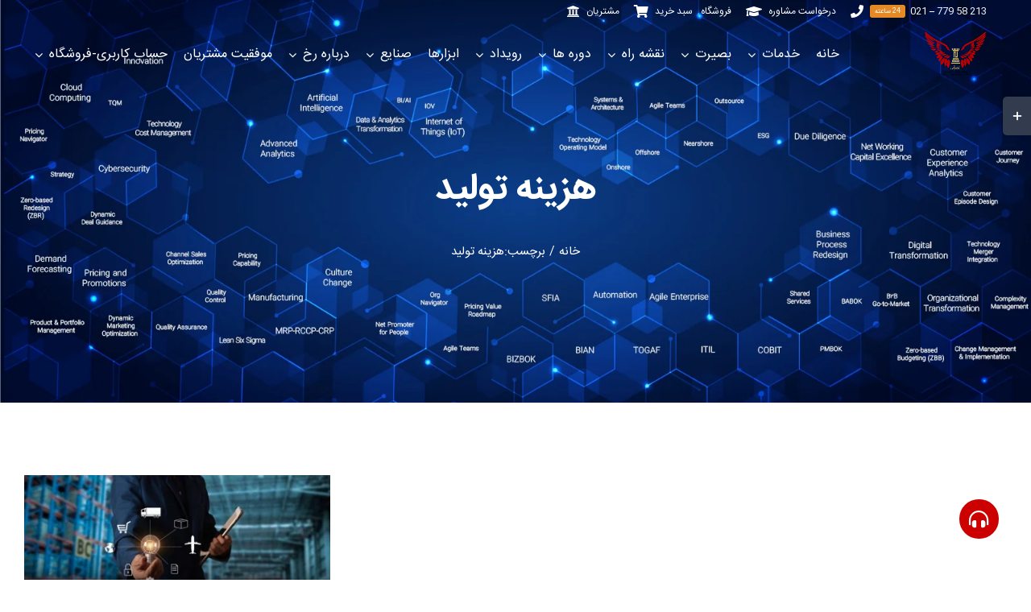

--- FILE ---
content_type: text/css; charset=UTF-8
request_url: https://strategicplanning.me/wp-content/themes/IranAvada-Child/style.css?ver=9f965f8866954139d1b56fcc4d4f8f45
body_size: 5
content:
/*
Theme Name: Avada Child 1Lang
Description: قالب فرزند آوادا توسط ایران آوادا
Author: ایران آوادا
Author URI: https://iranavada.com
Template: IranAvada
Version: 7.11.14.2
Text Domain: Avada
*/


--- FILE ---
content_type: text/css; charset=UTF-8
request_url: https://strategicplanning.me/wp-content/cache/min/1/wp-content/themes/IranAvada-Child/assets/rtl-styles.css?ver=1742550413
body_size: 3375
content:
.rtl .summary .cart .quantity{float:left!important;margin-left:20px!important;margin-right:0!important}.fusion-secondary-menu .fusion-caret{margin-left:0;margin-top:2px;margin-right:4px}.woocommerce-cart-form h2,.cart-collaterals h2{font-size:20px!important}p.stars a.star-1:after,p.stars a.star-2:after,p.stars a.star-3:after,p.stars a.star-4:after,p.stars a.star-5:after{left:1em;right:auto}.rtl .pagination-next:after,.rtl .single-navigation a[rel=next]:after,.rtl .woocommerce-pagination .next:after{right:1px!important}li.recentcomments:before{font-family:'Font Awesome 5 Free'}.sidebar ul.product-categories li a:before{font-size:10px;line-height:2.7}.rtl.single-product .woocommerce-message .wc-forward:after{content:''}h2.promo-code-heading.fusion-alignleft,.woocommerce-billing-fields.avada-select h3,h2.avada-woocommerce-myaccount-heading{font-size:21px!important}.rtl .woocommerce #customer_login .login .form-row,.rtl .woocommerce #customer_login .login .lost_password{float:none}.rtl .woocommerce #customer_login .login .lost_password{font-size:13px;margin-top:20px}.rtl form .woocommerce-Button{float:right!important}.woocommerce #customer_login .login .inline{margin-top:14px}.quantity.hidden{display:none}.fusion-menu-cart .fusion-secondary-menu-icon .menu-text:before{margin-right:0;margin-left:5px;float:right}.fusion-secondary-menu-cart a.fusion-secondary-menu-icon{width:auto;min-width:auto}.price span.woocommerce-Price-amount.amount:nth-child(1){margin-left:4px}.price span.woocommerce-Price-amount.amount:nth-child(2){margin-right:4px}.rtl .avada-product-gallery .flex-control-thumbs{direction:ltr}.rtl .products .product-list-view a.product-images,.rtl .products .product-list-view .fusion-clean-product-image-wrapper,.rtl .slides .product-list-view .fusion-clean-product-image-wrapper{float:right;margin-right:0;margin-left:2%}.rtl.products .product-list-view .product-buttons,.rtl.products .product-list-view .product-details,.rtl.products .product-list-view .product-excerpt.product-list{float:right;margin:0 2% 0 0}.rtl.fusion-woo-product-design-clean .products .product-list-view .product-details-container,.rtl.fusion-woo-product-design-clean .products .product-list-view .product-excerpt-container,.rtl.fusion-woo-product-design-clean .slides .product-list-view .product-details-container,.rtl.fusion-woo-product-design-clean .slides .product-list-view .product-excerpt-container{text-align:right}.rtl li.product-list-view{margin-left:0}.rtl .products .fusion-checklist li{float:none}.rtl .fusion-layout-column.fusion-spacing-yes{margin-right:0;margin-left:4%}.fusion-layout-column.fusion-spacing-yes.fusion-column-last{margin-left:0!important}.rtl.woocommerce .social-share li:last-child{border-right:1px solid!important;border-right-color:inherit!important}.rtl .woocommerce-shipping-methods label img{margin:0 5px}.rtl .woocommerce-info,.rtl .woocommerce-message{padding-right:30px!important}.rtl .woocommerce-info:before,.rtl .woocommerce-message:before{margin-left:0;margin-right:-20px}.rtl .products-4 li,.rtl .products-3 li,.rtl .product .avada-product-images-global{margin-left:0!important}.fusion-woo-product-design-clean .products .product-title,.fusion-woo-product-design-clean .slides .product-title{font-style:normal}.rtl .avada-button-select,.rtl .avada-color-select,.rtl .avada-image-select{margin-left:5px;margin-right:0}.fusion-menu-element-wrapper .avada-menu-login-box .fusion-menu-login-box-register{display:block;clear:unset;padding-top:4px;margin-bottom:5px}.rtl .woocommerce-cart-form .shop_table .product-remove a{float:left}.fusion-header-v2.fusion-logo-right .fusion-custom-menu-item-contents.fusion-menu-cart-items{left:0!important;right:auto!important}.rtl .order-dropdown .current-li{padding:0 13px 0 52px}.rtl .fusion-woo-cart .quantity{margin-right:0;margin-left:1em}.rtl .product-buttons a:nth-of-type(2),.rtl .product-buttons a:nth-of-type(3),.rtl .product-buttons a:nth-of-type(4){float:left!important}.woocommerce-order-received .woocommerce-order .product-thumbnail img{width:auto}@media only screen and (min-width:951px){.rtl.woo-tabs-horizontal .woocommerce-tabs>.tabs li{float:right!important}}@media only screen and (max-width:800px){.shop_table .product-thumbnail{float:none!important}.woo-tabs-horizontal .woocommerce-tabs>.tabs li a{padding:10px 20px!important}.woo-tabs-horizontal #wrapper .woocommerce-tabs .panel,.woo-tabs-horizontal #wrapper .woocommerce-tabs .tabs{float:right!important;margin-bottom:1px;border-bottom:1px solid #ddd}.woo-tabs-horizontal .woocommerce-tabs>.wc-tab{border-top:0}}@media only screen and (max-width:600px){p.stars a{width:20%}}@media only screen and (max-width:450px){p.stars a{width:30%}}.rtl .pagination-next:after,.rtl .single-navigation a[rel=next]:after,.rtl .woocommerce-pagination .next:after{content:'\f104';padding-right:0;padding-left:.25em;text-align:left}.rtl .pagination-prev:before,.rtl .single-navigation a[rel=prev]:before{margin-left:31px;margin-right:0}.rtl .wpcf7 form p{text-align:right}.rtl span.wpcf7-form-control-wrap input,.rtl .wpcf7-form-control-wrap textarea,.rtl .wpcf7 form p{font-family:inherit;direction:rtl}.rtl .wpcf7-form .wpcf7-text,.rtl input.s,.rtl input[type="email"]{direction:rtl}.fusion-blog-layout-grid .fusion-meta-info .fusion-alignright,.fusion-blog-layout-timeline .fusion-meta-info .fusion-alignright{text-align:left}.rtl .fusion-meta-info .fusion-icon-bubbles{float:left;margin-right:3px}.rtl .fusion-meta-info .fusion-aligncenter .fusion-icon-bubbles{float:none;margin-right:0}.rtl .project-info-box span{float:right}.fusion-portfolio-wrapper#fusion-portfolio-1 .fusion-portfolio-content{text-align:right!important}.rtl .fusion-read-more:before,.rtl .more a:before{padding-right:0;padding-left:5px}.fusion-post-content ul.arrow li,.post-content ul.arrow li{padding-left:0;padding-right:25px}.fusion-post-content ul.arrow li:before,.post-content ul.arrow li:before{margin-left:0;margin-right:-25px;content:'\f104'}.fusion-blog-pagination .pagination .pagination-next:after{content:'\f104'}.pagination .inactive,.pagination .current{padding:2px 8px!important}.fusion-post-content.post-content{display:grid}.fusion-blog-layout-medium-alternate .has-post-thumbnail .fusion-post-content{margin-left:0}.rtl .fusion-content-boxes.content-boxes-timeline-vertical .heading-with-icon,.rtl .fusion-content-boxes.content-boxes-timeline-vertical .heading-with-icon .heading-link{flex-direction:revert}.rtl .fusion-modal .modal-header .modal-title{clear:right}.rtl .fusion-content-boxes.content-boxes-timeline-vertical .content-container p{display:inline-block}.rtl .fusion-content-boxes.content-boxes-timeline-vertical .heading-with-icon{display:block}.rtl .fusion-content-boxes .content-box-shortcode-timeline{right:50%}.rtl .fusion-content-boxes.content-boxes-timeline-vertical .heading .content-box-heading{padding:0 0 25px 0}.fusion-content-boxes.content-boxes-timeline-vertical .icon-right .icon,.fusion-content-boxes.content-boxes-timeline-vertical .icon-right .image{padding-left:0}.rtl .content-boxes-timeline-vertical .heading{margin-bottom:0}.fusion-countdown .fusion-countdown-link{letter-spacing:0}.fusion-countdown .fusion-countdown-heading{letter-spacing:0}.fusion-counters-circle .counter-circle .fontawesome-icon{margin:0!important}.popover .arrow:after{left:0}.rtl .fusion-pricing-table .panel-body .price .currency.pos-right{font-size:20px;top:-20px;margin-right:5px;display:inline-block}.rtl .fusion-pricing-table .panel-body .price .time.pos-right{margin-left:0}.fusion-pricing-table.myTable .panel-heading .title-row,.fusion-pricing-table.myTable .pricing-row .price .currency,.fusion-pricing-table.myTable .pricing-row .price .integer-part,.fusion-pricing-table.myTable .pricing-row .price .decimal-part,.fusion-pricing-table.myTable .pricing-row .price .time{color:#fff!important}.sep-boxed-pricing .panel-body .price .time{font-size:17px}.fusion-progressbar-text-on-bar .progress-title{right:15px}.fusion-portfolio-content-wrapper .fusion-portfolio-content h4 a{font-size:12px;font-weight:100}.fusion-testimonials.clean blockquote q,.fusion-testimonials.clean .author{letter-spacing:0}a.seoquake-nofollow{text-decoration:none!important}#wrapper .fusion-tabs-widget .tab-holder .tabs li a{font-size:15px}h1.oops{font-family:inherit!important;font-size:60px!important}.fusion-icon-only-link .menu-text{display:none}.fusion-mobile-nav-holder a.fusion-icon-only-link .fusion-megamenu-icon{display:block}.rtl .fusion-person-left{text-align:right}.rtl .fusion-title .title-heading-left{order:0}.rtl .fusion-accordian .panel-heading .panel-title a{flex-direction:row-reverse}.rtl .fusion-accordian .panel-heading .panel-title a{justify-content:space-between}.rtl .fusion-accordian .fusion-toggle-icon-right .panel-heading .panel-title a{flex-direction:row}.fusion-accordian .panel-group.fusion-toggle-icon-right .panel-title .fusion-toggle-heading{margin-right:15px!important;margin-left:0}.fusion-accordian .panel-group:not(.fusion-toggle-icon-right) .panel-title .fusion-toggle-heading{margin-left:15px!important;margin-right:0}.rtl .fusion-secondary-menu ul.sub-menu li{text-align:right}body.rtl header.fusion-header-wrapper.fusion-is-sticky nav.fusion-main-menu ul li{padding-right:0}.rtl .fusion-header-v4.fusion-logo-right .fusion-logo .fusion-logo-link{order:1}.rtl.fusion-body .fusion-title.fusion-title-clipIn .fusion-animated-texts-wrapper:before{left:0;right:auto}.rtl .fusion-title.fusion-title-clipIn .fusion-animated-texts-wrapper span.line1{padding-right:2px}.rtl .fusion-audio .mejs-controls .mejs-button{order:6}.rtl .fusion-audio .mejs-controls .mejs-time.mejs-currenttime-container{order:5}.rtl .fusion-audio .mejs-controls .mejs-time-rail{order:4}.rtl .fusion-audio .mejs-controls .mejs-time.mejs-duration-container{order:3}.rtl .fusion-audio .mejs-controls .mejs-button.mejs-volume-button.mejs-mute{order:2}.rtl .fusion-audio .mejs-controls a.mejs-horizontal-volume-slider{order:1}.rtl .fusion-content-boxes.content-boxes-icon-on-side .heading-with-icon.icon-left{padding-right:0;float:left}.rtl .fusion-content-boxes.content-boxes-icon-on-side.content-left .content-container{padding-right:0}.rtl .fusion-main-menu-search .fusion-custom-menu-item-contents{left:0;right:auto!important}.rtl.fusion-body .fusion-button-span-yes,.rtl.fusion-body .fusion-button-default-span{display:inline-flex;justify-content:center}.rtl.fusion-body .fusion-button-span-yes span.fusion-button-text,.rtl.fusion-body .fusion-button-default-span span.fusion-button-text{order:1}.rtl.fusion-body .fusion-button-span-yes .button-icon-left,.rtl.fusion-body .fusion-button-default-span .button-icon-left{order:2}.rtl.fusion-body .fusion-blog-shortcode .fusion-read-more:before,.rtl.fusion-body .fusion-read-more:before,.rtl .more a:before,.rtl.fusion-body .tribe-events-viewmore>a:before{color:inherit}.rtl.fusion-body.mobile-menu-design-classic .fusion-mobile-selector{font-family:var(--body_typography-font-family)}.rtl .fusion-countdown .fusion-countdown-counter-wrapper.awb-flex-grow{flex-direction:row-reverse}.rtl .fusion-form-form-wrapper .fusion-form-field .fusion-form-checkbox.option-inline{margin-right:auto;margin-left:1.5em}.rtl .fusion-form-form-wrapper .fusion-form-field.option-inline .fusion-form-image-select:first-child{margin-right:0;margin-left:.33em}.fusion-menu-element-wrapper .searchform{flex-direction:column}.fusion-slider-sc:not(.fusion-has-margin) .flexslider{margin-bottom:0!important}.rtl .fusion-tagcloud-element.style-arrows a.tag-cloud-link{flex-direction:row-reverse}.awb-menu .fusion-menu .awb-menu__sub-ul.awb-menu__sub-ul_main ul.awb-menu__sub-ul.awb-menu__sub-ul_grand{top:0}.rtl .fusion-form-form-wrapper .fusion-form-field .fusion-form-radio.option-inline{margin-left:1.5em;margin-right:auto}@media only screen and (max-width:1150px){.fusion-mobile-menu-design-flyout .fusion-secondary-menu>ul>li .fusion-megamenu-icon,.fusion-mobile-menu-design-modern .fusion-secondary-menu>ul>li .fusion-megamenu-icon{text-align:right!important}}@media only screen and (max-width:800px){.rtl .fusion-mobile-menu-design-modern .fusion-secondary-menu>ul>li{text-align:right}.fusion-page-title-bar-left .fusion-page-title-secondary{text-align:right}.rtl.fusion-body .fusion-page-title-bar-right .fusion-page-title-wrapper{-webkit-flex-flow:wrap;-ms-flex-flow:wrap;flex-flow:wrap}}

--- FILE ---
content_type: application/javascript
request_url: https://van.najva.com/static/js/scripts/strategicplanning-website-24029-e7d9759b-cf68-4d7e-92df-81d13b931ff8.js?v=2025010027010
body_size: 71
content:

// version temp

(()=>{
    var s=document.createElement("script");s.src="https://van.najva.com/static/js/main-script.js";s.defer=!0;s.id="najva-mini-script";s.setAttribute("data-najva-id","e850d969-731f-4402-94ac-24d7e48ed64b");document.head.appendChild(s);
})();
